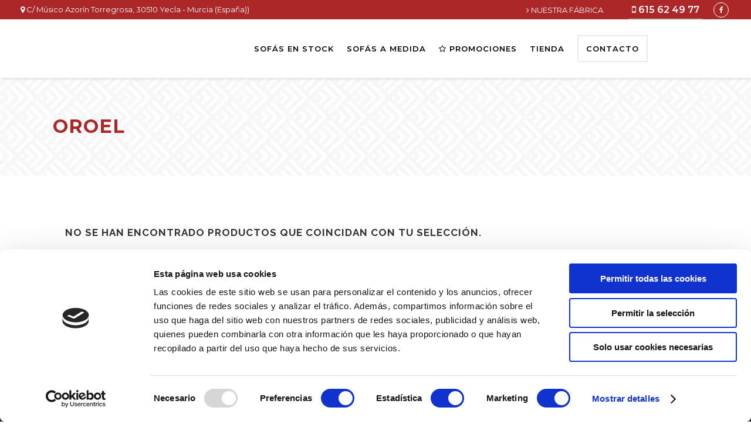

--- FILE ---
content_type: text/css
request_url: https://makrosofa.es/wp-content/themes/bridge/css/style_dynamic_responsive.css?ver=1620986549
body_size: 4
content:
		@media only screen and (max-width: 1000px){
										}
		@media only screen and (min-width: 480px) and (max-width: 768px){

					section.parallax_section_holder{
			height: auto !important;
			min-height: 400px;
			}
						}
		@media only screen and (max-width: 768px){
		
		
		
		
		
		
		
		
		
		
					.title.title_size_small h1 {
			font-size: 21px; 						}
		
					.title.title_size_medium h1 {
			font-size: 21px; 						}
		
					.title.title_size_large h1 {
			font-size: 21px!important; 						}
		
		}
		@media only screen and (max-width: 600px) {
		
		
		
		
		
		
		
		
		
		
				}
		@media only screen and (max-width: 480px){

					section.parallax_section_holder {
			height: auto !important;
			min-height: 400px;
			}
		
				
				}
		
		
	

--- FILE ---
content_type: text/css
request_url: https://makrosofa.es/wp-content/uploads/custom-css-js/48.css?v=6910
body_size: 3505
content:
/******* Do not edit this file *******
Simple Custom CSS and JS - by Silkypress.com
Saved: May 14 2021 | 11:24:48 */
/* Añade aquí tu código CSS.

Por ejemplo:
.ejemplo {
    color: red;
}

Para mejorar tu conocimiento sobre CSS knowledge echa un vistazo a http://www.w3schools.com/css/css_syntax.asp

Fin del comentario */ 
.margenes-raros {
    padding-top: 200px;
    padding-right: 45px;
    padding-bottom: 200px ;
    padding-left: 45px ; 
}

p.ed {
    font-weight: 600;
    /* display: block; */
    font-size: 32px;
    line-height: 45px;
}
p.ed strong {
    
    color: red;
    font-size: 42px;
}
/*BUSCADOR DE PROBLEMAS HEADER*/
p.la-frase {
    text-transform: uppercase;
    font-weight: 600;
}
p.la-frase i {
    font-size: 29px;
    color: #cecece;
    top: -5px;
    position: relative;
}
input.wpcf7-form-control.wpcf7-submit:not([disabled]):hover {
    background-color: #ab2728;
    border-color: #ab2728;
    color: #fff;
    text-decoration: none;
}
.header_bottom_widget.woocommerce.dgwt-wcas-widget {
    position: absolute;
    left: -270px;
    top: 32px;
}
.dgwt-wcas-search-wrapp {
    min-width: 280px;
}
.dgwt-wcas-sf-wrapp button.dgwt-wcas-search-submit {
    background-color: #ab2728;
}
/*fin buscador*/

.news{
  margin-right:15px;
}
a.inspiracion {
    margin-left: 15px;
}
a.tel-header {
    margin-left: 15px;
}
a.att-horas {
    margin-left: 15px;
    margin-right: 15px;
    color: white!important;
    padding: 6px;
    font-weight: 600;
    font-size: 16px;
    border-bottom: 2px solid #cacaca;
}
a.cuenta {
    background: black;
    padding: 8px;
    padding-top: 9px;
    font-weight: bold;
}
.header_top_bottom_holder {
    box-shadow: 2px 1px 5px lightgrey;
}
.title.title_size_medium h1 {
    font-size: 32px;
    line-height: 1.384615384615385em;
    font-weight: bold;
    color: #ab2728;
}
/*FICHA DE PRODUCTO*/
.woocommerce.single-product.qode-product-single-tabs-on-bottom .q_tabs #tab-description {
    text-align: left;
}
.woocommerce.single-product.qode-product-single-tabs-on-bottom .q_tabs {

    padding: 150px 0px 0px;
}
.qode-single-product-summary .product-categories a {
    background: #ab2728;
    color: white;
    padding: 3px 8px 3px 8px;
}
.woocommerce .product h1.product_title {
    font-size: 27px;
    color: #5f5e5e;
}

.woocommerce.single-product.qode-product-single-tabs-on-bottom .product .summary {
    width: 47%;
}
.woocommerce.single-product.qode-product-single-tabs-on-bottom .product .summary .qode-sp-separator.separator {
    margin-top: 15px;
    margin-bottom: 15px;
}
.separator.small {
    background-color: #a45739;
  height: 3px;
}
.woocommerce div.product .summary p.price span.amount {
    font-size: 34px;
    color: #5f5e5e;
    font-family: Raleway,sans-serif;
    font-weight: 700;
}
.woocommerce-product-details__short-description p {
    font-size: 19px;
}
select#elige-la-densidad-de-los-asientos {
    width: 62%;
}
.product_cat-sofas .price .woocommerce-Price-amount:before {
    content: 'Desde';
    padding-right: 6px;
}
.product_cat-sofas  p.price {
    color: transparent;
}
.product_cat-sofas p.price span.woocommerce-Price-amount.amount:nth-child(2) {
    display: none;
}
table.variations td.label {
    width: 50%;
    
}
label {
    font-size: 16px;
    color: #000;
    font-weight: 500;
}

.woocommerce .product .images .woocommerce-product-gallery__image:first-child {
    width: 100%;
  padding: 0 !important;
}
.woocommerce.single-product.qode-product-single-tabs-on-bottom .product .images:not(.qode-add-gallery-and-zoom-support).woocommerce-product-gallery--with-images .woocommerce-product-gallery__image:nth-child(2) {
    top: 655px;
    border: 1px solid grey;
}
.woocommerce.single-product.qode-product-single-tabs-on-bottom .product .images:not(.qode-add-gallery-and-zoom-support).woocommerce-product-gallery--with-images .woocommerce-product-gallery__image:nth-child(3) {
    top: 655px;
    left: 115px;
    border: 1px solid grey;
}
.woocommerce.single-product.qode-product-single-tabs-on-bottom .product .images:not(.qode-add-gallery-and-zoom-support).woocommerce-product-gallery--with-images .woocommerce-product-gallery__image:nth-child(4) {
    top: 655px;
    left: 230px;
    border: 1px solid grey;
}
.woocommerce.single-product.qode-product-single-tabs-on-bottom .product .images:not(.qode-add-gallery-and-zoom-support).woocommerce-product-gallery--with-images .woocommerce-product-gallery__image:nth-child(5) {
    top: 655px;
    left: 345px;
    border: 1px solid grey;
}
.woocommerce.single-product.qode-product-single-tabs-on-bottom .product .images:not(.qode-add-gallery-and-zoom-support).woocommerce-product-gallery--with-images .woocommerce-product-gallery__image:nth-child(6) {
       top: 655px;
    left: 460px;
    border: 1px solid grey;
}
ul.tabs-nav {
    width: 100%;
    background: #ab2728;
   
}
.tabs-container {
    background: #f5f5f5;
    padding: 35px;
}
ul.tabs-nav li {
    width: 49%;
    text-align: center;
    /* color: white !important; */
}
ul.tabs-nav li a {
    color: white !important;
    font-size: 18px !important;
    font-weight: 300 !important;
}
li.description_tab.active {
    border-right: 1px solid white !important;
}
li.additional_information_tab.active {
    border-left: 1px solid white;
}
/*li.active:after {
    content: "\f0dd ";
    font-family: fontawesome;
    font-size: 55px;
    top: -4px;
    position: relative;
    line-height: 0px;
    color: white;
    text-align: center;
}*/
.q_tabs .tabs-nav li a {

  padding: 0px;
}
.lista-uno {
    border-top: 2px solid #ab2728;
    margin-top: 35px;
}
select#elige-el-color-de-la-tela {
    font-weight: 500 !important;

    font-size: 17px;
    line-height: 24px !important;
    background: transparent;
    border: 2px solid lightgrey;
    height: 40px;
    padding: 5px;
    width: 250px;
}
select#elige-la-densidad-de-los-asientos {
   font-weight: 500 !important;
 
    font-size: 17px;
    line-height: 24px !important;
    background: transparent;
    border: 2px solid lightgrey;
    height: 40px;
    padding: 5px;
    width: 250px;
}
select#elige-el-ancho-de-los-asientos {
    font-weight: 500 !important;
    font-size: 17px;
    line-height: 24px !important;
    background: transparent;
    border: 2px solid lightgrey;
    height: 40px;
    padding: 5px;
    width: 250px;
}
.single-product .quantity.buttons_added {
    BORDER: 2PX SOLID #F0F0F0;
    padding-left: 10px;
    padding-right: 10px;
    border-radius: 50px;
    padding-top: 0px !important;
    width: 20%;
    text-align: center;
}
.product-categories {
    color: transparent;
}
li.product.type-product.post-383.status-publish.instock.product_cat-kasandra.product_cat-sofas.has-post-thumbnail.taxable.shipping-taxable.purchasable.product-type-variable h6 strong {
    font-size: 12px;
    position: absolute;
    margin-top: -52px;
    left: 33%;
    color: white;
    BACKGROUND: RED;
    PADDING-LEFT: 10PX;
    PADDING-RIGHT: 10PX;
}
/*fin ficha PRODUCTO*/

.woocommerce ul.products li.product .add-to-cart-button-outer {
    display: inline-block;
    margin-left: 50%;
    position: absolute;
  
    width: 100%;
}
.page-id-7 img.attachment-woocommerce_thumbnail.size-woocommerce_thumbnail {
    width: 400px;
  height:400px;
}
.woocommerce ul.products li.product .add-to-cart-button, .woocommerce ul.products li.product .added_to_cart, .woocommerce ul.products li.product a.qbutton.out-of-stock-button {
    opacity: 1;
    visibility: visible;
}
.woocommerce ul.products li.product:hover .image-wrapper img {
    opacity: 1;
}

a.product-category.product-info h6 {
    font-size: 25px;
    font-weight: 400 !important;
}
.columns-4 ul.products li.product:hover .product-info h6{
    color: #ab2728 !important;
}
.product_cat-sofas  p.price {
    color: transparent;
}

span.woocommerce-Price-amount.amount:nth-child(2) {
    display: none;
}
span.price .woocommerce-Price-amount:nth-child(1) {
    color: #616161;
    font-size: 26px;
    line-height: 60px;
}
span.price {
    color: transparent !important;
}

.iconos-envio i {
    width: 52px;
    height: 52px;
    font-size: 65px;
    position: relative;
    left: -30px;
    top: 33px;
      color: #ab2728;
}
.iconos-envio p {
    width: 70%;
    left: 14%;
    position: relative;
}
.contenido {
    display: inline-flex;
    width: 280px;
    margin-top: 10px;
    cursor: pointer;
}
.contenido img {
    width: 64px;
    height: 64px;
}
.texto-uno {
    margin-top: 15px;
    width: 165px;
  MARGIN-LEFT: 25PX;
}
.seccion-sobra{
box-shadow: 0px -2px 8px #eaeaea;
  }
li#nav-menu-item-24 a .plus {
    display: none;
}
li#nav-menu-item-24 a span {
    border: 2px solid #eaeaea;
    padding: 13px;
}
li#nav-menu-item-24 span.underline_dash {
    display: none;
}
nav.main_menu ul li a span.underline_dash, nav.vertical_menu ul li a span.underline_dash {
    background-color: #dd333338 !important;
    border-radius: 50px;
    top: 9px;
}
li#nav-menu-item-24:hover a span {
    background: #dd333338;
}
.vc_row.wpb_row.section.vc_row-fluid.vc_inner.seccion-productos.grid_section img {
    width: 60%;
}
.vc_row.wpb_row.section.vc_row-fluid.vc_inner.seccion-productos.grid_section p {
    font-size: 19px;
    line-height: 29px;
    text-align: center;
      padding-left: 15%;
    padding-right: 15%;
}
.vc_row.wpb_row.section.vc_row-fluid.vc_inner.seccion-productos.grid_section h1 strong {
    color: red;
    display: block;
    font-size: 42px;
    line-height: 55px;
}
.vc_row.wpb_row.section.vc_row-fluid.vc_inner.seccion-productos.grid_section h1 {
    text-transform: uppercase;
    font-size: 25px;
}
.formulari-paginas input.wpcf7-form-control.wpcf7-text.wpcf7-validates-as-required {
    width: 47.9%;
    float: left;
    margin-right: 15px;
    border-radius: 10px;
    margin-bottom: 10px;
}
.formulari-paginas input.wpcf7-form-control.wpcf7-text.wpcf7-validates-as-required {
    background: #f1f1f1;
}
.formulari-paginas input.wpcf7-form-control.wpcf7-text.wpcf7-tel.wpcf7-validates-as-required.wpcf7-validates-as-tel {
    width: 98%;
    margin-bottom: 5px;
    margin-bottom: 15px;
}
.formulari-paginas textarea.wpcf7-form-control.wpcf7-textarea {
    width: 98%;
    background: #f1f1f1;
    border-radius: 10px;
    height: 160px;
}
.formulari-paginas span.wpcf7-list-item {
    margin-top: 15px;
}
.uno:first-child {
    background-image: url(https://makrosofa.es/wp-content/uploads/2021/05/location-1.png);
    background-repeat: no-repeat;
    background-size: contain;
    background-position: right;
}
.uno {
    box-shadow: 0 0 45px rgba(0, 0, 0, 0.1);
    padding: 20px;
    text-align: center;
    border-bottom: 3px solid #eaeaea;
}
.uno:last-child {
    background-image: url(https://makrosofa.es/wp-content/uploads/2021/05/email-2.png);
    background-repeat: no-repeat;
    background-size: contain;
    background-position: right;
}
.uno.dos {
    background: #ab2728;
    color: white;
}
.uno i {
    font-size: 23px;
    color: #ab2728;
    border: 2px solid;
    width: 45px;
    height: 45px;
    text-align: center;
    line-height: 45px;
    border-radius: 50px;
    margin-bottom: 15px;
}
.uno.dos i {
    color: white;
}
.uno.dos a {
    color: white;
    font-size: 32px;
    font-weight: 500;
}
.uno p {
    font-size: 18px;
    line-height: 26px;
    color: black;
}
.shopping_cart_dropdown {
    background-color: #fff;
}
.header_bottom .shopping_cart_dropdown {
    border: 1px solid lightgrey;
}
ul.cart_list.product_list_widget span.woocommerce-Price-amount.amount {
    color: black;
    font-size: 18px;
}
ul.cart_list.product_list_widget span.quantity {
    color: black !important;
}
.shopping_cart_dropdown .qbutton.white:hover {
    border-color: #040404;
    background-color: #0a0a0a;
}
.shopping_cart_dropdown .qbutton {
    height: 28px;
    line-height: 30px;
    font-size: 11px;
    background: #ab2728;
    padding: 0 13px;
}
.shopping_cart_dropdown  span.total span {
    color: #ab2728 !important;
    font-size: 17px !important;
}
.shopping_cart_dropdown img.attachment-woocommerce_thumbnail.size-woocommerce_thumbnail {
    width: 100px;
    height: 60px;
}
tr.cart-subtotal {
    border: 1px solid #f0f0f0;
}
.woocommerce div.cart-collaterals div.cart_totals th, .woocommerce-page .div.cart-collaterals div.cart_totals th {
    padding-left: 10px;
}
.woocommerce div.cart-collaterals div.cart_totals table tr.order-total strong span.amount, .woocommerce-page div.cart-collaterals div.cart_totals table tr.order-total strong span.amount {
    color:#ab2728;
    font-size: 1.384615384615385em;
}
.page-id-17 span.woocommerce-Price-amount.amount {
    font-size: 16px;
    line-height: 51px;
    font-weight: bold;
    color: black;
}
.woocommerce #submit:hover, .woocommerce .button:hover, .woocommerce ul.products li.product .added_to_cart:hover, .woocommerce ul.products li.product a.qbutton:hover, .woocommerce-page .button:hover, .woocommerce-page ul.products li.product a.qbutton:hover {
    background-color: #ab2728;
    border-color: #ab2728;
    color: #fff;
    text-decoration: none;
}
.page-id-19 input {
    border: 1px solid lightgrey !important;
}
.page-id-19 textarea#order_comments {
    border: 1px solid lightgrey !important;
}
tr.cart_item {
    border: 1px solid #f3f3f3;
}
tr.order-total {
    border: 1px solid #f3f3f3;
}
.woocommerce form.checkout table.shop_table tfoot tr.order-total td span.amount {
    color: #ab2728;
    font-size: 26px;
    font-weight: 800;
}
h4.qode-related-upsells-title{
    font-size: 29px;
    line-height: 1.375em;
    font-weight: 500;
}
a.espacio-nos {
    margin-right: 25px;
}
span.q_social_icon_holder.circle_social {
    TOP: -1PX;
}
nav.main_menu {
    left: 45%;
}
ul.lista-new li i {
    color: #ab2728;
    border: 1px solid #ab272836;
    border-radius: 50px;
    padding: 3px;
}
ul.lista-new li {
    list-style: none;
    line-height: 36px;
}
.numero {
font-size: 72px;
    font-weight: 500;
    color: lightgray;
    display: block;
    float: left;
    width: 70px;
    height: 110px;
    line-height: 97px;
  transform: rotate(-90deg);
}
.titulo-div {
    font-size: 23px;
    text-transform: uppercase;
    font-weight: 500;
    color: #ab2728;
}
.subtitulo-div {
    font-size: 15px;
    line-height: 23px;
}
.caja-div {
    background-image: url(https://makrosofa.es/wp-content/uploads/2020/09/icono-sofa2.png);
    background-repeat: no-repeat;
    background-position: right;
    background-position-y: bottom;
}
p.la-frase {
    font-size: 28px;
    color: #ab2728;
}
h1.titulo-new strong {
    color: #ab2728;
    font-style: italic;
}
h1.titulo-new {
    font-size: 42px;
}
p.titulo-personali {
      font-weight: 600;
    display: block;
    font-size: 32px;
    line-height: 45px;
}
p.titulo-personali strong {
    display: block;
    color: red;
    font-size: 42px;
}

.sub-personal{
      font-size: 19px;
    line-height: 29px;
    text-align: center;
    padding-left: 15%;
    padding-right: 15%;
}
.wpcf7-form-control-wrap {
    position: inherit;
}
nav.main_menu>ul>li>a {
    padding: 0 11px !important;
}
/*.woocommerce ul.products li.product a.product-category.product-info, .woocommerce-page ul.products li.product a.product-category.product-info {
    padding-top: 8px;
    height: 180px;
}
.page-id-7 .woocommerce ul.products li.product .add-to-cart-button-outer {
    top: 550px;
}
.woocommerce ul.products li.product .add-to-cart-button-outer {
    top: 440px;
}
.page-id-7 .columns-4 ul.products li.product {
  height: 630px !important;
}
*/
a.enlace-formul {
    display: block;
    background: #f9f9f9;
    font-size: 17px;
    text-align: right;
    padding: 16px;
}
a.info-descrip {
    background: #ab2728;
    color: white;
    padding: 10px;
    margin-bottom: 15px;
    display: inline-block;
   border: 1px solid #ab2728;
}
a.info-descrip:hover {
    background: transparent;
    color: black;
 border: 1px solid black;
}
:target::before {
    content: '';
    display: block;
    height:      180px;
    margin-top: -180px;
}
.form-llamamos input.wpcf7-form-control.wpcf7-submit {
    margin-top: 20px;
}
.woocommerce div.product .cart, .woocommerce div.product .product_meta {
    margin: 5px 0;
}

--- FILE ---
content_type: application/x-javascript
request_url: https://consentcdn.cookiebot.com/consentconfig/1a66c91d-4d5e-4551-a0dc-fb8512cecaf4/makrosofa.es/configuration.js
body_size: 290
content:
CookieConsent.configuration.tags.push({id:54174671,type:"script",tagID:"",innerHash:"",outerHash:"",tagHash:"414258566948",url:"https://makrosofa.es/wp-includes/js/jquery/ui/datepicker.min.js?ver=1.12.1",resolvedUrl:"https://makrosofa.es/wp-includes/js/jquery/ui/datepicker.min.js?ver=1.12.1",cat:[4]});CookieConsent.configuration.tags.push({id:54174672,type:"script",tagID:"",innerHash:"",outerHash:"",tagHash:"12308484673336",url:"https://www.googletagmanager.com/gtag/js?id=UA-196731798-1",resolvedUrl:"https://www.googletagmanager.com/gtag/js?id=UA-196731798-1",cat:[3]});CookieConsent.configuration.tags.push({id:54174673,type:"script",tagID:"",innerHash:"",outerHash:"",tagHash:"13619692914595",url:"",resolvedUrl:"",cat:[4]});CookieConsent.configuration.tags.push({id:54174674,type:"script",tagID:"",innerHash:"",outerHash:"",tagHash:"1334807807358",url:"https://www.google.com/recaptcha/api.js?render=6Ldfjs4aAAAAAMeLlzj0KVnuVbpj9Srw28AXKEBJ&ver=3.0",resolvedUrl:"https://www.google.com/recaptcha/api.js?render=6Ldfjs4aAAAAAMeLlzj0KVnuVbpj9Srw28AXKEBJ&ver=3.0",cat:[1,4]});CookieConsent.configuration.tags.push({id:54174675,type:"script",tagID:"",innerHash:"",outerHash:"",tagHash:"17479626376563",url:"https://makrosofa.es/wp-content/plugins/woocommerce/assets/js/frontend/cart-fragments.min.js?ver=6.2.2",resolvedUrl:"https://makrosofa.es/wp-content/plugins/woocommerce/assets/js/frontend/cart-fragments.min.js?ver=6.2.2",cat:[1]});CookieConsent.configuration.tags.push({id:54174676,type:"script",tagID:"",innerHash:"",outerHash:"",tagHash:"4634320983121",url:"https://consent.cookiebot.com/uc.js",resolvedUrl:"https://consent.cookiebot.com/uc.js",cat:[1]});